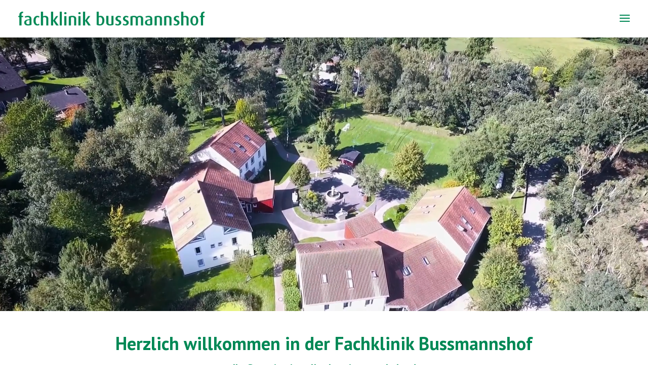

--- FILE ---
content_type: text/html; charset=UTF-8
request_url: https://fachklinik-bussmannshof.de/
body_size: 13009
content:
<!DOCTYPE html>
<html lang="de">
<head>
	<meta charset="UTF-8" />
<meta http-equiv="X-UA-Compatible" content="IE=edge">
	<link rel="pingback" href="https://fachklinik-bussmannshof.de/xmlrpc.php" />

	<script type="text/javascript">
		document.documentElement.className = 'js';
	</script>
	
	<script>var et_site_url='https://fachklinik-bussmannshof.de';var et_post_id='13';function et_core_page_resource_fallback(a,b){"undefined"===typeof b&&(b=a.sheet.cssRules&&0===a.sheet.cssRules.length);b&&(a.onerror=null,a.onload=null,a.href?a.href=et_site_url+"/?et_core_page_resource="+a.id+et_post_id:a.src&&(a.src=et_site_url+"/?et_core_page_resource="+a.id+et_post_id))}
</script><meta name='robots' content='index, follow, max-image-preview:large, max-snippet:-1, max-video-preview:-1' />

	<!-- This site is optimized with the Yoast SEO plugin v24.8.1 - https://yoast.com/wordpress/plugins/seo/ -->
	<title>fachklinik bussmannshof - fachklinik bussmannshof</title>
	<link rel="canonical" href="https://fachklinik-bussmannshof.de/" />
	<meta property="og:locale" content="de_DE" />
	<meta property="og:type" content="website" />
	<meta property="og:title" content="fachklinik bussmannshof - fachklinik bussmannshof" />
	<meta property="og:url" content="https://fachklinik-bussmannshof.de/" />
	<meta property="og:site_name" content="fachklinik bussmannshof" />
	<meta property="article:modified_time" content="2026-01-22T14:13:03+00:00" />
	<meta name="twitter:card" content="summary_large_image" />
	<script type="application/ld+json" class="yoast-schema-graph">{"@context":"https://schema.org","@graph":[{"@type":"WebPage","@id":"https://fachklinik-bussmannshof.de/","url":"https://fachklinik-bussmannshof.de/","name":"fachklinik bussmannshof - fachklinik bussmannshof","isPartOf":{"@id":"https://fachklinik-bussmannshof.de/#website"},"datePublished":"2023-09-12T11:33:47+00:00","dateModified":"2026-01-22T14:13:03+00:00","breadcrumb":{"@id":"https://fachklinik-bussmannshof.de/#breadcrumb"},"inLanguage":"de","potentialAction":[{"@type":"ReadAction","target":["https://fachklinik-bussmannshof.de/"]}]},{"@type":"BreadcrumbList","@id":"https://fachklinik-bussmannshof.de/#breadcrumb","itemListElement":[{"@type":"ListItem","position":1,"name":"Startseite"}]},{"@type":"WebSite","@id":"https://fachklinik-bussmannshof.de/#website","url":"https://fachklinik-bussmannshof.de/","name":"fachklinik bussmannshof","description":"stationäre medizinische rehabilitation","potentialAction":[{"@type":"SearchAction","target":{"@type":"EntryPoint","urlTemplate":"https://fachklinik-bussmannshof.de/?s={search_term_string}"},"query-input":{"@type":"PropertyValueSpecification","valueRequired":true,"valueName":"search_term_string"}}],"inLanguage":"de"}]}</script>
	<!-- / Yoast SEO plugin. -->


<link rel='dns-prefetch' href='//fonts.googleapis.com' />
<link rel="alternate" type="application/rss+xml" title="fachklinik bussmannshof &raquo; Feed" href="https://fachklinik-bussmannshof.de/feed/" />
<link rel="alternate" type="application/rss+xml" title="fachklinik bussmannshof &raquo; Kommentar-Feed" href="https://fachklinik-bussmannshof.de/comments/feed/" />
<link rel="alternate" title="oEmbed (JSON)" type="application/json+oembed" href="https://fachklinik-bussmannshof.de/wp-json/oembed/1.0/embed?url=https%3A%2F%2Ffachklinik-bussmannshof.de%2F" />
<link rel="alternate" title="oEmbed (XML)" type="text/xml+oembed" href="https://fachklinik-bussmannshof.de/wp-json/oembed/1.0/embed?url=https%3A%2F%2Ffachklinik-bussmannshof.de%2F&#038;format=xml" />
<meta content="Divi v.4.7.7" name="generator"/><style id='wp-img-auto-sizes-contain-inline-css' type='text/css'>
img:is([sizes=auto i],[sizes^="auto," i]){contain-intrinsic-size:3000px 1500px}
/*# sourceURL=wp-img-auto-sizes-contain-inline-css */
</style>
<link rel='stylesheet' id='ags-divi-icons-css' href='https://fachklinik-bussmannshof.de/wp-content/plugins/wp-and-divi-icons-pro/css/icons.min.css?ver=2.0.9' type='text/css' media='all' />
<link rel='stylesheet' id='ags-divi-icons-eth-icons-css' href='https://fachklinik-bussmannshof.de/wp-content/plugins/wp-and-divi-icons-pro/icon-packs/elegant-themes/single-color/agsdi-icons.min.css?ver=2.0.9' type='text/css' media='all' />
<link rel='stylesheet' id='ags-divi-icons-fontawesome-css' href='https://fachklinik-bussmannshof.de/wp-content/plugins/wp-and-divi-icons-pro/icon-packs/fontawesome/agsdi-icons.min.css?ver=5.2.0' type='text/css' media='all' />
<style id='wp-emoji-styles-inline-css' type='text/css'>

	img.wp-smiley, img.emoji {
		display: inline !important;
		border: none !important;
		box-shadow: none !important;
		height: 1em !important;
		width: 1em !important;
		margin: 0 0.07em !important;
		vertical-align: -0.1em !important;
		background: none !important;
		padding: 0 !important;
	}
/*# sourceURL=wp-emoji-styles-inline-css */
</style>
<style id='wp-block-library-inline-css' type='text/css'>
:root{--wp-block-synced-color:#7a00df;--wp-block-synced-color--rgb:122,0,223;--wp-bound-block-color:var(--wp-block-synced-color);--wp-editor-canvas-background:#ddd;--wp-admin-theme-color:#007cba;--wp-admin-theme-color--rgb:0,124,186;--wp-admin-theme-color-darker-10:#006ba1;--wp-admin-theme-color-darker-10--rgb:0,107,160.5;--wp-admin-theme-color-darker-20:#005a87;--wp-admin-theme-color-darker-20--rgb:0,90,135;--wp-admin-border-width-focus:2px}@media (min-resolution:192dpi){:root{--wp-admin-border-width-focus:1.5px}}.wp-element-button{cursor:pointer}:root .has-very-light-gray-background-color{background-color:#eee}:root .has-very-dark-gray-background-color{background-color:#313131}:root .has-very-light-gray-color{color:#eee}:root .has-very-dark-gray-color{color:#313131}:root .has-vivid-green-cyan-to-vivid-cyan-blue-gradient-background{background:linear-gradient(135deg,#00d084,#0693e3)}:root .has-purple-crush-gradient-background{background:linear-gradient(135deg,#34e2e4,#4721fb 50%,#ab1dfe)}:root .has-hazy-dawn-gradient-background{background:linear-gradient(135deg,#faaca8,#dad0ec)}:root .has-subdued-olive-gradient-background{background:linear-gradient(135deg,#fafae1,#67a671)}:root .has-atomic-cream-gradient-background{background:linear-gradient(135deg,#fdd79a,#004a59)}:root .has-nightshade-gradient-background{background:linear-gradient(135deg,#330968,#31cdcf)}:root .has-midnight-gradient-background{background:linear-gradient(135deg,#020381,#2874fc)}:root{--wp--preset--font-size--normal:16px;--wp--preset--font-size--huge:42px}.has-regular-font-size{font-size:1em}.has-larger-font-size{font-size:2.625em}.has-normal-font-size{font-size:var(--wp--preset--font-size--normal)}.has-huge-font-size{font-size:var(--wp--preset--font-size--huge)}.has-text-align-center{text-align:center}.has-text-align-left{text-align:left}.has-text-align-right{text-align:right}.has-fit-text{white-space:nowrap!important}#end-resizable-editor-section{display:none}.aligncenter{clear:both}.items-justified-left{justify-content:flex-start}.items-justified-center{justify-content:center}.items-justified-right{justify-content:flex-end}.items-justified-space-between{justify-content:space-between}.screen-reader-text{border:0;clip-path:inset(50%);height:1px;margin:-1px;overflow:hidden;padding:0;position:absolute;width:1px;word-wrap:normal!important}.screen-reader-text:focus{background-color:#ddd;clip-path:none;color:#444;display:block;font-size:1em;height:auto;left:5px;line-height:normal;padding:15px 23px 14px;text-decoration:none;top:5px;width:auto;z-index:100000}html :where(.has-border-color){border-style:solid}html :where([style*=border-top-color]){border-top-style:solid}html :where([style*=border-right-color]){border-right-style:solid}html :where([style*=border-bottom-color]){border-bottom-style:solid}html :where([style*=border-left-color]){border-left-style:solid}html :where([style*=border-width]){border-style:solid}html :where([style*=border-top-width]){border-top-style:solid}html :where([style*=border-right-width]){border-right-style:solid}html :where([style*=border-bottom-width]){border-bottom-style:solid}html :where([style*=border-left-width]){border-left-style:solid}html :where(img[class*=wp-image-]){height:auto;max-width:100%}:where(figure){margin:0 0 1em}html :where(.is-position-sticky){--wp-admin--admin-bar--position-offset:var(--wp-admin--admin-bar--height,0px)}@media screen and (max-width:600px){html :where(.is-position-sticky){--wp-admin--admin-bar--position-offset:0px}}

/*# sourceURL=wp-block-library-inline-css */
</style><style id='global-styles-inline-css' type='text/css'>
:root{--wp--preset--aspect-ratio--square: 1;--wp--preset--aspect-ratio--4-3: 4/3;--wp--preset--aspect-ratio--3-4: 3/4;--wp--preset--aspect-ratio--3-2: 3/2;--wp--preset--aspect-ratio--2-3: 2/3;--wp--preset--aspect-ratio--16-9: 16/9;--wp--preset--aspect-ratio--9-16: 9/16;--wp--preset--color--black: #000000;--wp--preset--color--cyan-bluish-gray: #abb8c3;--wp--preset--color--white: #ffffff;--wp--preset--color--pale-pink: #f78da7;--wp--preset--color--vivid-red: #cf2e2e;--wp--preset--color--luminous-vivid-orange: #ff6900;--wp--preset--color--luminous-vivid-amber: #fcb900;--wp--preset--color--light-green-cyan: #7bdcb5;--wp--preset--color--vivid-green-cyan: #00d084;--wp--preset--color--pale-cyan-blue: #8ed1fc;--wp--preset--color--vivid-cyan-blue: #0693e3;--wp--preset--color--vivid-purple: #9b51e0;--wp--preset--gradient--vivid-cyan-blue-to-vivid-purple: linear-gradient(135deg,rgb(6,147,227) 0%,rgb(155,81,224) 100%);--wp--preset--gradient--light-green-cyan-to-vivid-green-cyan: linear-gradient(135deg,rgb(122,220,180) 0%,rgb(0,208,130) 100%);--wp--preset--gradient--luminous-vivid-amber-to-luminous-vivid-orange: linear-gradient(135deg,rgb(252,185,0) 0%,rgb(255,105,0) 100%);--wp--preset--gradient--luminous-vivid-orange-to-vivid-red: linear-gradient(135deg,rgb(255,105,0) 0%,rgb(207,46,46) 100%);--wp--preset--gradient--very-light-gray-to-cyan-bluish-gray: linear-gradient(135deg,rgb(238,238,238) 0%,rgb(169,184,195) 100%);--wp--preset--gradient--cool-to-warm-spectrum: linear-gradient(135deg,rgb(74,234,220) 0%,rgb(151,120,209) 20%,rgb(207,42,186) 40%,rgb(238,44,130) 60%,rgb(251,105,98) 80%,rgb(254,248,76) 100%);--wp--preset--gradient--blush-light-purple: linear-gradient(135deg,rgb(255,206,236) 0%,rgb(152,150,240) 100%);--wp--preset--gradient--blush-bordeaux: linear-gradient(135deg,rgb(254,205,165) 0%,rgb(254,45,45) 50%,rgb(107,0,62) 100%);--wp--preset--gradient--luminous-dusk: linear-gradient(135deg,rgb(255,203,112) 0%,rgb(199,81,192) 50%,rgb(65,88,208) 100%);--wp--preset--gradient--pale-ocean: linear-gradient(135deg,rgb(255,245,203) 0%,rgb(182,227,212) 50%,rgb(51,167,181) 100%);--wp--preset--gradient--electric-grass: linear-gradient(135deg,rgb(202,248,128) 0%,rgb(113,206,126) 100%);--wp--preset--gradient--midnight: linear-gradient(135deg,rgb(2,3,129) 0%,rgb(40,116,252) 100%);--wp--preset--font-size--small: 13px;--wp--preset--font-size--medium: 20px;--wp--preset--font-size--large: 36px;--wp--preset--font-size--x-large: 42px;--wp--preset--spacing--20: 0.44rem;--wp--preset--spacing--30: 0.67rem;--wp--preset--spacing--40: 1rem;--wp--preset--spacing--50: 1.5rem;--wp--preset--spacing--60: 2.25rem;--wp--preset--spacing--70: 3.38rem;--wp--preset--spacing--80: 5.06rem;--wp--preset--shadow--natural: 6px 6px 9px rgba(0, 0, 0, 0.2);--wp--preset--shadow--deep: 12px 12px 50px rgba(0, 0, 0, 0.4);--wp--preset--shadow--sharp: 6px 6px 0px rgba(0, 0, 0, 0.2);--wp--preset--shadow--outlined: 6px 6px 0px -3px rgb(255, 255, 255), 6px 6px rgb(0, 0, 0);--wp--preset--shadow--crisp: 6px 6px 0px rgb(0, 0, 0);}:where(.is-layout-flex){gap: 0.5em;}:where(.is-layout-grid){gap: 0.5em;}body .is-layout-flex{display: flex;}.is-layout-flex{flex-wrap: wrap;align-items: center;}.is-layout-flex > :is(*, div){margin: 0;}body .is-layout-grid{display: grid;}.is-layout-grid > :is(*, div){margin: 0;}:where(.wp-block-columns.is-layout-flex){gap: 2em;}:where(.wp-block-columns.is-layout-grid){gap: 2em;}:where(.wp-block-post-template.is-layout-flex){gap: 1.25em;}:where(.wp-block-post-template.is-layout-grid){gap: 1.25em;}.has-black-color{color: var(--wp--preset--color--black) !important;}.has-cyan-bluish-gray-color{color: var(--wp--preset--color--cyan-bluish-gray) !important;}.has-white-color{color: var(--wp--preset--color--white) !important;}.has-pale-pink-color{color: var(--wp--preset--color--pale-pink) !important;}.has-vivid-red-color{color: var(--wp--preset--color--vivid-red) !important;}.has-luminous-vivid-orange-color{color: var(--wp--preset--color--luminous-vivid-orange) !important;}.has-luminous-vivid-amber-color{color: var(--wp--preset--color--luminous-vivid-amber) !important;}.has-light-green-cyan-color{color: var(--wp--preset--color--light-green-cyan) !important;}.has-vivid-green-cyan-color{color: var(--wp--preset--color--vivid-green-cyan) !important;}.has-pale-cyan-blue-color{color: var(--wp--preset--color--pale-cyan-blue) !important;}.has-vivid-cyan-blue-color{color: var(--wp--preset--color--vivid-cyan-blue) !important;}.has-vivid-purple-color{color: var(--wp--preset--color--vivid-purple) !important;}.has-black-background-color{background-color: var(--wp--preset--color--black) !important;}.has-cyan-bluish-gray-background-color{background-color: var(--wp--preset--color--cyan-bluish-gray) !important;}.has-white-background-color{background-color: var(--wp--preset--color--white) !important;}.has-pale-pink-background-color{background-color: var(--wp--preset--color--pale-pink) !important;}.has-vivid-red-background-color{background-color: var(--wp--preset--color--vivid-red) !important;}.has-luminous-vivid-orange-background-color{background-color: var(--wp--preset--color--luminous-vivid-orange) !important;}.has-luminous-vivid-amber-background-color{background-color: var(--wp--preset--color--luminous-vivid-amber) !important;}.has-light-green-cyan-background-color{background-color: var(--wp--preset--color--light-green-cyan) !important;}.has-vivid-green-cyan-background-color{background-color: var(--wp--preset--color--vivid-green-cyan) !important;}.has-pale-cyan-blue-background-color{background-color: var(--wp--preset--color--pale-cyan-blue) !important;}.has-vivid-cyan-blue-background-color{background-color: var(--wp--preset--color--vivid-cyan-blue) !important;}.has-vivid-purple-background-color{background-color: var(--wp--preset--color--vivid-purple) !important;}.has-black-border-color{border-color: var(--wp--preset--color--black) !important;}.has-cyan-bluish-gray-border-color{border-color: var(--wp--preset--color--cyan-bluish-gray) !important;}.has-white-border-color{border-color: var(--wp--preset--color--white) !important;}.has-pale-pink-border-color{border-color: var(--wp--preset--color--pale-pink) !important;}.has-vivid-red-border-color{border-color: var(--wp--preset--color--vivid-red) !important;}.has-luminous-vivid-orange-border-color{border-color: var(--wp--preset--color--luminous-vivid-orange) !important;}.has-luminous-vivid-amber-border-color{border-color: var(--wp--preset--color--luminous-vivid-amber) !important;}.has-light-green-cyan-border-color{border-color: var(--wp--preset--color--light-green-cyan) !important;}.has-vivid-green-cyan-border-color{border-color: var(--wp--preset--color--vivid-green-cyan) !important;}.has-pale-cyan-blue-border-color{border-color: var(--wp--preset--color--pale-cyan-blue) !important;}.has-vivid-cyan-blue-border-color{border-color: var(--wp--preset--color--vivid-cyan-blue) !important;}.has-vivid-purple-border-color{border-color: var(--wp--preset--color--vivid-purple) !important;}.has-vivid-cyan-blue-to-vivid-purple-gradient-background{background: var(--wp--preset--gradient--vivid-cyan-blue-to-vivid-purple) !important;}.has-light-green-cyan-to-vivid-green-cyan-gradient-background{background: var(--wp--preset--gradient--light-green-cyan-to-vivid-green-cyan) !important;}.has-luminous-vivid-amber-to-luminous-vivid-orange-gradient-background{background: var(--wp--preset--gradient--luminous-vivid-amber-to-luminous-vivid-orange) !important;}.has-luminous-vivid-orange-to-vivid-red-gradient-background{background: var(--wp--preset--gradient--luminous-vivid-orange-to-vivid-red) !important;}.has-very-light-gray-to-cyan-bluish-gray-gradient-background{background: var(--wp--preset--gradient--very-light-gray-to-cyan-bluish-gray) !important;}.has-cool-to-warm-spectrum-gradient-background{background: var(--wp--preset--gradient--cool-to-warm-spectrum) !important;}.has-blush-light-purple-gradient-background{background: var(--wp--preset--gradient--blush-light-purple) !important;}.has-blush-bordeaux-gradient-background{background: var(--wp--preset--gradient--blush-bordeaux) !important;}.has-luminous-dusk-gradient-background{background: var(--wp--preset--gradient--luminous-dusk) !important;}.has-pale-ocean-gradient-background{background: var(--wp--preset--gradient--pale-ocean) !important;}.has-electric-grass-gradient-background{background: var(--wp--preset--gradient--electric-grass) !important;}.has-midnight-gradient-background{background: var(--wp--preset--gradient--midnight) !important;}.has-small-font-size{font-size: var(--wp--preset--font-size--small) !important;}.has-medium-font-size{font-size: var(--wp--preset--font-size--medium) !important;}.has-large-font-size{font-size: var(--wp--preset--font-size--large) !important;}.has-x-large-font-size{font-size: var(--wp--preset--font-size--x-large) !important;}
/*# sourceURL=global-styles-inline-css */
</style>

<style id='classic-theme-styles-inline-css' type='text/css'>
/*! This file is auto-generated */
.wp-block-button__link{color:#fff;background-color:#32373c;border-radius:9999px;box-shadow:none;text-decoration:none;padding:calc(.667em + 2px) calc(1.333em + 2px);font-size:1.125em}.wp-block-file__button{background:#32373c;color:#fff;text-decoration:none}
/*# sourceURL=/wp-includes/css/classic-themes.min.css */
</style>
<link rel='stylesheet' id='awsm-team-css' href='https://fachklinik-bussmannshof.de/wp-content/plugins/awsm-team/css/team.min.css?ver=1.3.3' type='text/css' media='all' />
<link rel='stylesheet' id='divi-style-css' href='https://fachklinik-bussmannshof.de/wp-content/themes/Divi/style.css?ver=4.7.7' type='text/css' media='all' />
<link rel='stylesheet' id='et-builder-googlefonts-cached-css' href='https://fonts.googleapis.com/css?family=PT+Sans:regular,italic,700,700italic&#038;subset=latin,latin-ext&#038;display=swap' type='text/css' media='all' />
<link rel='stylesheet' id='dashicons-css' href='https://fachklinik-bussmannshof.de/wp-includes/css/dashicons.min.css?ver=6.9' type='text/css' media='all' />
<script type="text/javascript" src="https://fachklinik-bussmannshof.de/wp-includes/js/jquery/jquery.min.js?ver=3.7.1" id="jquery-core-js"></script>
<script type="text/javascript" src="https://fachklinik-bussmannshof.de/wp-includes/js/jquery/jquery-migrate.min.js?ver=3.4.1" id="jquery-migrate-js"></script>
<script type="text/javascript" id="ags-divi-icons-js-extra">
/* <![CDATA[ */
var ags_divi_icons_config = {"pluginDirUrl":"https://fachklinik-bussmannshof.de/wp-content/plugins/wp-and-divi-icons-pro"};
//# sourceURL=ags-divi-icons-js-extra
/* ]]> */
</script>
<script type="text/javascript" src="https://fachklinik-bussmannshof.de/wp-content/plugins/wp-and-divi-icons-pro/js/icons.min.js?ver=2.0.9" id="ags-divi-icons-js"></script>
<script type="text/javascript" src="https://fachklinik-bussmannshof.de/wp-content/plugins/wp-and-divi-icons-pro/icon-packs/elegant-themes/single-color/agsdi-icons.min.js?ver=2.0.9" id="ags-divi-icons-eth-js"></script>
<script type="text/javascript" src="https://fachklinik-bussmannshof.de/wp-content/plugins/wp-and-divi-icons-pro/icon-packs/fontawesome/agsdi-icons.min.js?ver=5.2.0" id="ags-divi-icons-fontawesome-js"></script>
<link rel="https://api.w.org/" href="https://fachklinik-bussmannshof.de/wp-json/" /><link rel="alternate" title="JSON" type="application/json" href="https://fachklinik-bussmannshof.de/wp-json/wp/v2/pages/13" /><link rel="EditURI" type="application/rsd+xml" title="RSD" href="https://fachklinik-bussmannshof.de/xmlrpc.php?rsd" />
<meta name="generator" content="WordPress 6.9" />
<link rel='shortlink' href='https://fachklinik-bussmannshof.de/' />
<meta name="viewport" content="width=device-width, initial-scale=1.0, maximum-scale=1.0, user-scalable=0" /><link rel="preload" href="https://fachklinik-bussmannshof.de/wp-content/themes/Divi/core/admin/fonts/modules.ttf" as="font" crossorigin="anonymous"><script>
jQuery(function($){
    $('.et_pb_accordion .et_pb_toggle_open').addClass('et_pb_toggle_close').removeClass('et_pb_toggle_open');
    $('.et_pb_accordion .et_pb_toggle').click(function() {
      $this = $(this);
      setTimeout(function(){
         $this.closest('.et_pb_accordion').removeClass('et_pb_accordion_toggling');
      },700);
    });
});
</script>
<script>
jQuery(function($){
  $('.et_pb_toggle_title').click(function(){
    var $toggle = $(this).closest('.et_pb_toggle');
    if (!$toggle.hasClass('et_pb_accordion_toggling')) {
      var $accordion = $toggle.closest('.et_pb_accordion');
      if ($toggle.hasClass('et_pb_toggle_open')) {
        $accordion.addClass('et_pb_accordion_toggling');
        $toggle.find('.et_pb_toggle_content').slideToggle(700, function() { 
          $toggle.removeClass('et_pb_toggle_open').addClass('et_pb_toggle_close'); 
       });
      }
      setTimeout(function(){ 
        $accordion.removeClass('et_pb_accordion_toggling'); 
      }, 750);
    }
  });
});
</script><link rel="icon" href="https://fachklinik-bussmannshof.de/wp-content/uploads/2023/09/fachklinik-bussmannshof-icon1.png" sizes="32x32" />
<link rel="icon" href="https://fachklinik-bussmannshof.de/wp-content/uploads/2023/09/fachklinik-bussmannshof-icon1.png" sizes="192x192" />
<link rel="apple-touch-icon" href="https://fachklinik-bussmannshof.de/wp-content/uploads/2023/09/fachklinik-bussmannshof-icon1.png" />
<meta name="msapplication-TileImage" content="https://fachklinik-bussmannshof.de/wp-content/uploads/2023/09/fachklinik-bussmannshof-icon1.png" />
<link rel="stylesheet" id="et-core-unified-tb-37-13-cached-inline-styles" href="https://fachklinik-bussmannshof.de/wp-content/et-cache/13/et-core-unified-tb-37-13-17690911844052.min.css" onerror="et_core_page_resource_fallback(this, true)" onload="et_core_page_resource_fallback(this)" /><link rel="stylesheet" id="et-core-unified-13-cached-inline-styles" href="https://fachklinik-bussmannshof.de/wp-content/et-cache/13/et-core-unified-13-17690911844052.min.css" onerror="et_core_page_resource_fallback(this, true)" onload="et_core_page_resource_fallback(this)" /><link rel='stylesheet' id='mediaelement-css' href='https://fachklinik-bussmannshof.de/wp-includes/js/mediaelement/mediaelementplayer-legacy.min.css?ver=4.2.17' type='text/css' media='all' />
<link rel='stylesheet' id='wp-mediaelement-css' href='https://fachklinik-bussmannshof.de/wp-includes/js/mediaelement/wp-mediaelement.min.css?ver=6.9' type='text/css' media='all' />
</head>
<body class="home wp-singular page-template-default page page-id-13 wp-theme-Divi et-tb-has-template et-tb-has-footer et_pb_button_helper_class et_fullwidth_nav et_fixed_nav et_show_nav et_primary_nav_dropdown_animation_fade et_secondary_nav_dropdown_animation_fade et_header_style_fullscreen et_header_style_left et_cover_background et_pb_gutter osx et_pb_gutters3 et_pb_pagebuilder_layout et_no_sidebar et_divi_theme et-db et_minified_js et_minified_css">
	<div id="page-container">
<div id="et-boc" class="et-boc">
			
		
		<div class="et_slide_in_menu_container">
					<span class="mobile_menu_bar et_toggle_fullscreen_menu"></span>
		
						<div class="et_slide_menu_top">

									<div class="et_pb_top_menu_inner">
						<ul class="et-social-icons">

	<li class="et-social-icon et-social-facebook">
		<a href="https://www.facebook.com/fachklinik.bussmannshof" class="icon">
			<span>Facebook</span>
		</a>
	</li>
	<li class="et-social-icon et-social-instagram">
		<a href="https://www.instagram.com/fachklinik_bussmannshof/" class="icon">
			<span>Instagram</span>
		</a>
	</li>

</ul>								<form role="search" method="get" class="et-search-form" action="https://fachklinik-bussmannshof.de/">
				<input type="search" class="et-search-field" placeholder="Suchen &hellip;" value="" name="s" title="Suchen nach:" />				<button type="submit" id="searchsubmit_header"></button>
			</form>
		
		
			<div id="et-info">
							<span id="et-info-phone">02327 9754-0</span>
			
						</div> <!-- #et-info -->

											</div> <!-- .et_pb_top_menu_inner -->
			
			</div> <!-- .et_slide_menu_top -->
		
		<div class="et_pb_fullscreen_nav_container">
			
			<ul id="mobile_menu_slide" class="et_mobile_menu">

			<li class="menu-item menu-item-type-post_type menu-item-object-page menu-item-home current-menu-item page_item page-item-13 current_page_item menu-item-140"><a href="https://fachklinik-bussmannshof.de/" aria-current="page">Start</a></li>
<li class="menu-item menu-item-type-post_type menu-item-object-page menu-item-141"><a href="https://fachklinik-bussmannshof.de/klinik/">Unsere Klinik</a></li>
<li class="menu-item menu-item-type-post_type menu-item-object-page menu-item-142"><a href="https://fachklinik-bussmannshof.de/therapieangebote/">Unsere Therapieangebote</a></li>
<li class="menu-item menu-item-type-post_type menu-item-object-page menu-item-143"><a href="https://fachklinik-bussmannshof.de/besonderheiten/">Unsere Besonderheiten</a></li>
<li class="menu-item menu-item-type-post_type menu-item-object-page menu-item-316"><a href="https://fachklinik-bussmannshof.de/qualitaetsversprechen/">Unser Qualitätsversprechen</a></li>
<li class="menu-item menu-item-type-post_type menu-item-object-page menu-item-514"><a href="https://fachklinik-bussmannshof.de/ambulantes-betreutes-wohnen/">Ambulantes betreutes Wohnen</a></li>
<li class="menu-item menu-item-type-post_type menu-item-object-page menu-item-696"><a href="https://fachklinik-bussmannshof.de/team/">Unser Team</a></li>
<li class="menu-item menu-item-type-post_type menu-item-object-page menu-item-224"><a href="https://fachklinik-bussmannshof.de/faq/">FAQ</a></li>
<li class="menu-item menu-item-type-post_type menu-item-object-page menu-item-145"><a href="https://fachklinik-bussmannshof.de/impressionen/">Impressionen</a></li>
<li class="menu-item menu-item-type-post_type menu-item-object-page menu-item-147"><a href="https://fachklinik-bussmannshof.de/downloads/">Downloads</a></li>
<li class="menu-item menu-item-type-post_type menu-item-object-page menu-item-148"><a href="https://fachklinik-bussmannshof.de/kontakt/">Kontakt</a></li>
<li class="menu-item menu-item-type-post_type menu-item-object-page menu-item-543"><a href="https://fachklinik-bussmannshof.de/jobs/">Jobs</a></li>

			</ul>
		</div>
	</div>

	<header id="main-header" data-height-onload="60">
		<div class="container clearfix et_menu_container">
					<div class="logo_container">
				<span class="logo_helper"></span>
				<a href="https://fachklinik-bussmannshof.de/">
					<img src="https://fachklinik-bussmannshof.de/wp-content/uploads/2023/09/fachklinik-bussmannshof-schriftzug1.png" alt="fachklinik bussmannshof" id="logo" data-height-percentage="50" />
				</a>
			</div>
					<div id="et-top-navigation" data-height="60" data-fixed-height="40">
				
				
									<span class="mobile_menu_bar et_pb_header_toggle et_toggle_fullscreen_menu"></span>
				
				
							</div> <!-- #et-top-navigation -->
		</div> <!-- .container -->
		<div class="et_search_outer">
			<div class="container et_search_form_container">
				<form role="search" method="get" class="et-search-form" action="https://fachklinik-bussmannshof.de/">
				<input type="search" class="et-search-field" placeholder="Suchen &hellip;" value="" name="s" title="Suchen nach:" />				</form>
				<span class="et_close_search_field"></span>
			</div>
		</div>
	</header> <!-- #main-header -->
<div id="et-main-area">
	
<div id="main-content">


			
				<article id="post-13" class="post-13 page type-page status-publish hentry">

				
					<div class="entry-content">
					<div class="et-l et-l--post">
			<div class="et_builder_inner_content et_pb_gutters3">
		<div class="et_pb_section et_pb_section_0 et_pb_section_video et_pb_preload et_pb_with_background et_section_regular" >
				
				
				<span class="et_pb_section_video_bg   et_pb_allow_player_pause">
					
			<video loop="loop" autoplay playsinline muted >
				<source type="video/mp4" src="https://fachklinik-bussmannshof.de/wp-content/uploads/2023/10/bussmannshof-2023.mp4" />
				
			</video>
				</span>
				
					
				
				
			</div> <!-- .et_pb_section --><div class="et_pb_section et_pb_section_1 et_section_regular" >
				
				
				
				
					<div class="et_pb_row et_pb_row_0">
				<div class="et_pb_column et_pb_column_4_4 et_pb_column_0  et_pb_css_mix_blend_mode_passthrough et-last-child">
				
				
				<div class="et_pb_module et_pb_text et_pb_text_0  et_pb_text_align_left et_pb_bg_layout_light">
				
				
				<div class="et_pb_text_inner"><h1 style="text-align: center;">Herzlich willkommen in der Fachklinik Bussmannshof</h1>
<h4 style="text-align: center;"></h4>
<h4 style="text-align: center;">Ihr Start in ein selbstbestimmtes Leben!</h4></div>
			</div> <!-- .et_pb_text -->
			</div> <!-- .et_pb_column -->
				
				
			</div> <!-- .et_pb_row --><div class="et_pb_row et_pb_row_1 et_pb_equal_columns et_pb_gutters2">
				<div class="et_pb_with_border et_pb_column_1_3 et_pb_column et_pb_column_1 et_animated  et_pb_css_mix_blend_mode_passthrough">
				
				
				<div class="et_pb_module et_pb_code et_pb_code_0">
				
				
				
			</div> <!-- .et_pb_code --><div id="icon" class="et_pb_with_border et_pb_module et_pb_text et_pb_text_1 icon  et_pb_text_align_left et_pb_bg_layout_light">
				
				
				<div class="et_pb_text_inner"><p style="text-align: right;"><span class="agsdi-icon iconklinik" data-icon="agsdix-fas fa-building" style="color: #e09900!important; font-size: 60px;">building icon</span></p></div>
			</div> <!-- .et_pb_text --><div class="et_pb_module et_pb_text et_pb_text_2  et_pb_text_align_left et_pb_bg_layout_light">
				
				
				<div class="et_pb_text_inner"><h1>Unsere Klinik</h1></div>
			</div> <!-- .et_pb_text --><div class="et_pb_module et_pb_text et_pb_text_3  et_pb_text_align_left et_pb_bg_layout_light">
				
				
				<div class="et_pb_text_inner"><p>Die Fachklinik Bussmannshof in Bochum bietet spezialisierte stationäre Sucht-Rehabilitation für Menschen mit einer Abhängigkeit von illegalen Drogen und begleitenden psychischen Erkrankungen. Idyllische Lage, familiäres Ambiente, 40 Behandlungsplätze und Annehmlichkeiten.</p></div>
			</div> <!-- .et_pb_text --><div class="et_pb_button_module_wrapper et_pb_button_0_wrapper et_pb_button_alignment_right et_pb_module ">
				<a class="et_pb_button et_pb_button_0 et_pb_bg_layout_light" href="https://fachklinik-bussmannshof.de/klinik/">Mehr Infos</a>
			</div>
			</div> <!-- .et_pb_column --><div class="et_pb_with_border et_pb_column_1_3 et_pb_column et_pb_column_2 et_animated  et_pb_css_mix_blend_mode_passthrough">
				
				
				<div class="et_pb_module et_pb_code et_pb_code_1">
				
				
				
			</div> <!-- .et_pb_code --><div id="icon" class="et_pb_module et_pb_text et_pb_text_4 icon  et_pb_text_align_left et_pb_bg_layout_light">
				
				
				<div class="et_pb_text_inner"><p style="text-align: right;"><span class="agsdi-icon iconangebot" data-icon="agsdix-fas fa-hand-holding-heart" style="color: #68ce63!important; font-size: 60px;">hand holding heart icon</span></p></div>
			</div> <!-- .et_pb_text --><div class="et_pb_module et_pb_text et_pb_text_5  et_pb_text_align_left et_pb_bg_layout_light">
				
				
				<div class="et_pb_text_inner"><h1>Therapieangebote</h1></div>
			</div> <!-- .et_pb_text --><div class="et_pb_module et_pb_text et_pb_text_6  et_pb_text_align_left et_pb_bg_layout_light">
				
				
				<div class="et_pb_text_inner"><p>Unser multiprofessionelles Team arbeitet fachübergreifend zusammen, damit Sie Ihre persönlichen Therapieziele erreichen. Unsere ganzheitliche Behandlung umfasst Suchttherapie, Rückfallprävention, medizinische Betreuung, berufliche Orientierung, Sport, Ernährungs- und Sozialberatung sowie viele Freizeitangebote.</p>
<p>&nbsp;</p></div>
			</div> <!-- .et_pb_text --><div class="et_pb_button_module_wrapper et_pb_button_1_wrapper et_pb_button_alignment_right et_pb_module ">
				<a class="et_pb_button et_pb_button_1 et_pb_bg_layout_light" href="https://fachklinik-bussmannshof.de/therapieangebote/">Mehr Infos</a>
			</div>
			</div> <!-- .et_pb_column --><div class="et_pb_with_border et_pb_column_1_3 et_pb_column et_pb_column_3 et_animated  et_pb_css_mix_blend_mode_passthrough et-last-child">
				
				
				<div class="et_pb_module et_pb_code et_pb_code_2">
				
				
				
			</div> <!-- .et_pb_code --><div id="icon" class="et_pb_module et_pb_text et_pb_text_7 icon  et_pb_text_align_left et_pb_bg_layout_light">
				
				
				<div class="et_pb_text_inner"><p style="text-align: right;"><span class="agsdi-icon iconbesonder" data-icon="agsdix-fas fa-clipboard-list" style="color: #63b8ff!important; font-size: 60px;">clipboard list icon</span></p></div>
			</div> <!-- .et_pb_text --><div class="et_pb_module et_pb_text et_pb_text_8  et_pb_text_align_left et_pb_bg_layout_light">
				
				
				<div class="et_pb_text_inner"><h1>Besonderheiten</h1></div>
			</div> <!-- .et_pb_text --><div class="et_pb_module et_pb_text et_pb_text_9  et_pb_text_align_left et_pb_bg_layout_light">
				
				
				<div class="et_pb_text_inner"><p>Unsere Fachklinik hält einige Spezialitäten für Sie bereit: Einzelzimmer, Paartherapie, Tierbegleitete Therapie mit Ihrem Hund, Reitunterricht, Wellnessbad, Kaminzimmer, Kraftsport, Beachvolleyballfeld und sogar ein Proberaum für Musiker.</p></div>
			</div> <!-- .et_pb_text --><div class="et_pb_button_module_wrapper et_pb_button_2_wrapper et_pb_button_alignment_right et_pb_module ">
				<a class="et_pb_button et_pb_button_2 et_pb_bg_layout_light" href="https://fachklinik-bussmannshof.de/besonderheiten/">Mehr Infos</a>
			</div>
			</div> <!-- .et_pb_column -->
				
				
			</div> <!-- .et_pb_row -->
				
				
			</div> <!-- .et_pb_section --><div class="et_pb_section et_pb_section_2 et_section_regular" >
				
				
				
				
					<div id="zielgruppe" class="et_pb_with_border et_pb_row et_pb_row_2 et_animated">
				<div class="et_pb_with_border et_pb_column_4_4 et_pb_column et_pb_column_4  et_pb_css_mix_blend_mode_passthrough et-last-child">
				
				
				<div class="et_pb_module et_pb_text et_pb_text_10  et_pb_text_align_left et_pb_bg_layout_light">
				
				
				<div class="et_pb_text_inner"><h3 style="text-align: center;">Unsere Zielgruppe</h3></div>
			</div> <!-- .et_pb_text --><div class="et_pb_module et_pb_text et_pb_text_11  et_pb_text_align_left et_pb_bg_layout_light">
				
				
				<div class="et_pb_text_inner"><p style="text-align: center;">Wir behandeln erwachsene Menschen mit Substanzkonsumstörungen mit dem Schwerpunkt der Abhängigkeit von illegalen Drogen. Wir behandeln Sie auch bei vorliegender Therapieauflage gemäß § 35 BtMG. Begleitende psychische Erkrankungen wie z.B. Depressionen, Angststörungen oder (medikamentös eingestellte) Psychosen werden mitbehandelt. Körperliche Erkrankungen wie Diabetes, Hepatitis oder Lungenerkrankungen behandeln wir in Zusammenarbeit mit niedergelassenen Fachärzt*innen.</p>
<p style="text-align: center;">Für komorbid bestehende AD(H)S und Essstörungen bieten wir spezialisierte Diagnostik und Behandlung an.</p></div>
			</div> <!-- .et_pb_text -->
			</div> <!-- .et_pb_column -->
				
				
			</div> <!-- .et_pb_row -->
				
				
			</div> <!-- .et_pb_section --><div class="et_pb_section et_pb_section_3 et_section_regular" >
				
				
				
				
					<div class="et_pb_row et_pb_row_3 et_pb_equal_columns et_pb_gutters2">
				<div class="et_pb_with_border et_pb_column_4_4 et_pb_column et_pb_column_5 et_animated  et_pb_css_mix_blend_mode_passthrough et-last-child">
				
				
				<div class="et_pb_module et_pb_text et_pb_text_12  et_pb_text_align_left et_pb_bg_layout_light">
				
				
				<div class="et_pb_text_inner"><h2 style="text-align: center;">Ihr Weg zu uns</h2></div>
			</div> <!-- .et_pb_text -->
			</div> <!-- .et_pb_column -->
				
				
			</div> <!-- .et_pb_row --><div class="et_pb_row et_pb_row_4 et_pb_equal_columns et_pb_gutters2">
				<div class="et_pb_with_border et_pb_column_1_5 et_pb_column et_pb_column_6 et_animated  et_pb_css_mix_blend_mode_passthrough">
				
				
				<div class="et_pb_module et_pb_text et_pb_text_13  et_pb_text_align_left et_pb_bg_layout_light">
				
				
				<div class="et_pb_text_inner"><h1>Schritt 1</h1>
<p><strong>Antrag auf medizinische Rehabilitation </strong></p></div>
			</div> <!-- .et_pb_text --><div class="et_pb_module et_pb_text et_pb_text_14  et_pb_text_align_left et_pb_bg_layout_light">
				
				
				<div class="et_pb_text_inner"><p>Bei dem Antrag auf medizinische Reha unterstützt Sie Ihre Drogenberatungsstelle, Ihre Ärztin/Ihr Arzt oder der Sozialdienst der Entgiftungsstation oder der JVA.</p></div>
			</div> <!-- .et_pb_text --><div id="icon" class="et_pb_with_border et_pb_module et_pb_text et_pb_text_15 icon  et_pb_text_align_left et_pb_bg_layout_light">
				
				
				<div class="et_pb_text_inner"><p style="text-align: right;"><span class="agsdi-icon iconfeet" style="color: #8b7d6b!important; font-size: 60px;" data-icon="agsdix-fas fa-shoe-prints">shoe prints icon</span></p></div>
			</div> <!-- .et_pb_text -->
			</div> <!-- .et_pb_column --><div class="et_pb_with_border et_pb_column_1_5 et_pb_column et_pb_column_7 et_animated  et_pb_css_mix_blend_mode_passthrough">
				
				
				<div class="et_pb_module et_pb_text et_pb_text_16  et_pb_text_align_left et_pb_bg_layout_light">
				
				
				<div class="et_pb_text_inner"><h1>Schritt 2</h1>
<p><strong>Bewerbung</strong></p></div>
			</div> <!-- .et_pb_text --><div class="et_pb_module et_pb_text et_pb_text_17  et_pb_text_align_left et_pb_bg_layout_light">
				
				
				<div class="et_pb_text_inner"><p>Das Bewerbungsschreiben und einen kurzen Lebenslauf schicken Sie direkt zu uns. Sobald uns der Sozialbericht vorliegt, erhalten Sie einen Aufnahmetermin.</p></div>
			</div> <!-- .et_pb_text --><div id="icon" class="et_pb_with_border et_pb_module et_pb_text et_pb_text_18 icon  et_pb_text_align_left et_pb_bg_layout_light">
				
				
				<div class="et_pb_text_inner"><p style="text-align: right;"><span class="agsdi-icon iconfeet" data-icon="agsdix-fas fa-shoe-prints" style="color: #8b7d6b!important; font-size: 60px;">shoe prints icon</span></p></div>
			</div> <!-- .et_pb_text -->
			</div> <!-- .et_pb_column --><div class="et_pb_with_border et_pb_column_1_5 et_pb_column et_pb_column_8 et_animated  et_pb_css_mix_blend_mode_passthrough">
				
				
				<div class="et_pb_module et_pb_text et_pb_text_19  et_pb_text_align_left et_pb_bg_layout_light">
				
				
				<div class="et_pb_text_inner"><h1>Schritt 3</h1>
<p><strong>Entgiftungsbehandlung</strong></p></div>
			</div> <!-- .et_pb_text --><div class="et_pb_module et_pb_text et_pb_text_20  et_pb_text_align_left et_pb_bg_layout_light">
				
				
				<div class="et_pb_text_inner"><p>Sollten Sie noch nicht suchtmittelfrei sein, ist eine Entgiftungsbehandlung so zu planen, dass sie nahtlos in die stationäre Behandlung übergeht.<br /> ODER 3b -&gt;</p></div>
			</div> <!-- .et_pb_text --><div id="icon" class="et_pb_with_border et_pb_module et_pb_text et_pb_text_21 icon  et_pb_text_align_left et_pb_bg_layout_light">
				
				
				<div class="et_pb_text_inner"><p style="text-align: right;"><span class="agsdi-icon iconfeet" data-icon="agsdix-fas fa-shoe-prints" style="color: #8b7d6b!important; font-size: 60px;">shoe prints icon</span></p></div>
			</div> <!-- .et_pb_text -->
			</div> <!-- .et_pb_column --><div class="et_pb_with_border et_pb_column_1_5 et_pb_column et_pb_column_9 et_animated  et_pb_css_mix_blend_mode_passthrough">
				
				
				<div class="et_pb_module et_pb_text et_pb_text_22  et_pb_text_align_left et_pb_bg_layout_light">
				
				
				<div class="et_pb_text_inner"><h1>Schritt 3b</h1>
<p><strong>JVA</strong></p></div>
			</div> <!-- .et_pb_text --><div class="et_pb_module et_pb_text et_pb_text_23  et_pb_text_align_left et_pb_bg_layout_light">
				
				
				<div class="et_pb_text_inner"><p>Mit der juristischen Option des §35 BtMG bieten wir eine nahtlose Behandlung nach Entlassung aus der JVA an. Wichtig: Sie müssen bei Aufnahme vollständig „clean“ sein!</p></div>
			</div> <!-- .et_pb_text --><div id="icon" class="et_pb_with_border et_pb_module et_pb_text et_pb_text_24 icon  et_pb_text_align_left et_pb_bg_layout_light">
				
				
				<div class="et_pb_text_inner"><p style="text-align: right;"><span class="agsdi-icon iconfeet" data-icon="agsdix-fas fa-shoe-prints" style="color: #8b7d6b!important; font-size: 60px;">shoe prints icon</span></p></div>
			</div> <!-- .et_pb_text -->
			</div> <!-- .et_pb_column --><div class="et_pb_with_border et_pb_column_1_5 et_pb_column et_pb_column_10 et_animated  et_pb_css_mix_blend_mode_passthrough et-last-child">
				
				
				<div class="et_pb_module et_pb_text et_pb_text_25  et_pb_text_align_left et_pb_bg_layout_light">
				
				
				<div class="et_pb_text_inner"><h1>Schritt 4</h1>
<p><strong>Aufnahme und Behandlung</strong></p></div>
			</div> <!-- .et_pb_text --><div class="et_pb_module et_pb_text et_pb_text_26  et_pb_text_align_left et_pb_bg_layout_light">
				
				
				<div class="et_pb_text_inner"><p>Liegen alle Unterlagen und die Kostenzusage des Leistungsträgers vor, nehmen wir Sie am vereinbarten Termin auf. Die Dauer der Behandlung beträgt 22 Wochen.</p></div>
			</div> <!-- .et_pb_text --><div id="icon" class="et_pb_with_border et_pb_module et_pb_text et_pb_text_27 icon  et_pb_text_align_left et_pb_bg_layout_light">
				
				
				<div class="et_pb_text_inner"><p style="text-align: right;"><span class="agsdi-icon iconfeet" data-icon="agsdix-fas fa-shoe-prints" style="color: #8b7d6b!important; font-size: 60px;">shoe prints icon</span></p></div>
			</div> <!-- .et_pb_text -->
			</div> <!-- .et_pb_column -->
				
				
			</div> <!-- .et_pb_row -->
				
				
			</div> <!-- .et_pb_section -->		</div><!-- .et_builder_inner_content -->
	</div><!-- .et-l -->
						</div> <!-- .entry-content -->

				
				</article> <!-- .et_pb_post -->

			

</div> <!-- #main-content -->

	<footer class="et-l et-l--footer">
			<div class="et_builder_inner_content et_pb_gutters3"><div class="et_pb_with_border et_pb_section et_pb_section_0_tb_footer et_pb_with_background et_section_regular" >
				
				
				
				
					<div class="et_pb_row et_pb_row_0_tb_footer et_pb_gutters1">
				<div class="et_pb_column et_pb_column_1_3 et_pb_column_0_tb_footer  et_pb_css_mix_blend_mode_passthrough">
				
				
				<div class="et_pb_module et_pb_text et_pb_text_0_tb_footer  et_pb_text_align_left et_pb_bg_layout_light">
				
				
				<div class="et_pb_text_inner"><h2 style="text-align: center;">Kontakt</h2>
<p style="text-align: center;"><strong>Fachklinik Bussmannshof</strong><br /> Ernst-Erwin-Bußmann-Pfad 11<br /> 44869 Bochum<br /> (Zufahrt über die Husackerstr.)</p>
<p style="text-align: center;"><strong>Zentrale:</strong> 02327 9754-0<br /><strong>Telefax:</strong> 02327 9754-25</p></div>
			</div> <!-- .et_pb_text -->
			</div> <!-- .et_pb_column --><div class="et_pb_column et_pb_column_1_3 et_pb_column_1_tb_footer  et_pb_css_mix_blend_mode_passthrough">
				
				
				<div class="et_pb_button_module_wrapper et_pb_button_0_tb_footer_wrapper et_pb_button_alignment_center et_pb_module ">
				<a class="et_pb_button et_pb_button_0_tb_footer et_pb_bg_layout_light" href="https://fachklinik-bussmannshof.de/jobs/">Jobs</a>
			</div>
			</div> <!-- .et_pb_column --><div class="et_pb_column et_pb_column_1_3 et_pb_column_2_tb_footer  et_pb_css_mix_blend_mode_passthrough et-last-child">
				
				
				<div class="et_pb_module et_pb_text et_pb_text_1_tb_footer  et_pb_text_align_left et_pb_bg_layout_light">
				
				
				<div class="et_pb_text_inner"><h2 style="text-align: center;">Aufnahme</h2>
<p style="text-align: center;">Unser Aufnahmebüro ist besetzt<br /> von Montag bis Freitag<br /> zwischen 9.00 und 12.00 Uhr</p>
<p style="text-align: center;">Ansprechpartnerin: Kordula Schadwell<br /> (0 23 27) 97 54-24</p></div>
			</div> <!-- .et_pb_text -->
			</div> <!-- .et_pb_column -->
				
				
			</div> <!-- .et_pb_row --><div class="et_pb_row et_pb_row_1_tb_footer">
				<div class="et_pb_column et_pb_column_4_4 et_pb_column_3_tb_footer  et_pb_css_mix_blend_mode_passthrough et-last-child">
				
				
				<div class="et_pb_module et_pb_text et_pb_text_2_tb_footer  et_pb_text_align_left et_pb_bg_layout_light">
				
				
				<div class="et_pb_text_inner"><p style="text-align: center;"><a href="https://fachklinik-bussmannshof.de/">Start</a> | <a href="https://fachklinik-bussmannshof.de/downloads/">Downloads</a> | <a href="https://fachklinik-bussmannshof.de/impressum/">Impressum</a> | <a href="https://fachklinik-bussmannshof.de/datenschutz/">Datenschutz</a> | <a href="https://goo.gl/maps/YVcDLE479ngmMhCh7">Anfahrt</a></p></div>
			</div> <!-- .et_pb_text -->
			</div> <!-- .et_pb_column -->
				
				
			</div> <!-- .et_pb_row -->
				
				
			</div> <!-- .et_pb_section -->		</div><!-- .et_builder_inner_content -->
	</footer><!-- .et-l -->
	    </div> <!-- #et-main-area -->

			
		</div><!-- #et-boc -->
		</div> <!-- #page-container -->

			<script type="speculationrules">
{"prefetch":[{"source":"document","where":{"and":[{"href_matches":"/*"},{"not":{"href_matches":["/wp-*.php","/wp-admin/*","/wp-content/uploads/*","/wp-content/*","/wp-content/plugins/*","/wp-content/themes/Divi/*","/*\\?(.+)"]}},{"not":{"selector_matches":"a[rel~=\"nofollow\"]"}},{"not":{"selector_matches":".no-prefetch, .no-prefetch a"}}]},"eagerness":"conservative"}]}
</script>
	<script type="text/javascript">
				var et_animation_data = [{"class":"et_pb_column_1","style":"slideLeft","repeat":"once","duration":"1000ms","delay":"100ms","intensity":"50%","starting_opacity":"0%","speed_curve":"ease-in-out"},{"class":"et_pb_column_2","style":"slideBottom","repeat":"once","duration":"1000ms","delay":"100ms","intensity":"50%","starting_opacity":"0%","speed_curve":"ease-in-out"},{"class":"et_pb_column_3","style":"slideRight","repeat":"once","duration":"1000ms","delay":"100ms","intensity":"50%","starting_opacity":"0%","speed_curve":"ease-in-out"},{"class":"et_pb_row_2","style":"zoom","repeat":"once","duration":"1000ms","delay":"0ms","intensity":"50%","starting_opacity":"0%","speed_curve":"ease-in-out"},{"class":"et_pb_column_5","style":"slideBottom","repeat":"once","duration":"1000ms","delay":"100ms","intensity":"50%","starting_opacity":"0%","speed_curve":"ease-in-out"},{"class":"et_pb_column_6","style":"zoomBottom","repeat":"once","duration":"1000ms","delay":"100ms","intensity":"50%","starting_opacity":"0%","speed_curve":"ease-in-out"},{"class":"et_pb_column_7","style":"zoomBottom","repeat":"once","duration":"1000ms","delay":"300ms","intensity":"50%","starting_opacity":"0%","speed_curve":"ease-in-out"},{"class":"et_pb_column_8","style":"zoomBottom","repeat":"once","duration":"1000ms","delay":"700ms","intensity":"50%","starting_opacity":"0%","speed_curve":"ease-in-out"},{"class":"et_pb_column_9","style":"zoomBottom","repeat":"once","duration":"1000ms","delay":"700ms","intensity":"50%","starting_opacity":"0%","speed_curve":"ease-in-out"},{"class":"et_pb_column_10","style":"zoomBottom","repeat":"once","duration":"1000ms","delay":"1000ms","intensity":"50%","starting_opacity":"0%","speed_curve":"ease-in-out"}];
				</script>
	<script type="text/javascript" src="https://fachklinik-bussmannshof.de/wp-content/plugins/awsm-team/js/team.min.js?ver=1.3.3" id="awsm-team-js"></script>
<script type="text/javascript" src="https://fachklinik-bussmannshof.de/wp-includes/js/jquery/ui/effect.min.js?ver=1.13.3" id="jquery-effects-core-js"></script>
<script type="text/javascript" id="divi-custom-script-js-extra">
/* <![CDATA[ */
var DIVI = {"item_count":"%d Item","items_count":"%d Items"};
var et_shortcodes_strings = {"previous":"Vorherige","next":"N\u00e4chste"};
var et_pb_custom = {"ajaxurl":"https://fachklinik-bussmannshof.de/wp-admin/admin-ajax.php","images_uri":"https://fachklinik-bussmannshof.de/wp-content/themes/Divi/images","builder_images_uri":"https://fachklinik-bussmannshof.de/wp-content/themes/Divi/includes/builder/images","et_frontend_nonce":"e48e8baabb","subscription_failed":"Bitte \u00fcberpr\u00fcfen Sie die Felder unten aus, um sicherzustellen, dass Sie die richtigen Informationen eingegeben.","et_ab_log_nonce":"3c72b1b4d3","fill_message":"Bitte f\u00fcllen Sie die folgenden Felder aus:","contact_error_message":"Bitte folgende Fehler beheben:","invalid":"Ung\u00fcltige E-Mail","captcha":"Captcha","prev":"Vorherige","previous":"Vorherige","next":"Weiter","wrong_captcha":"Sie haben die falsche Zahl im Captcha eingegeben.","wrong_checkbox":"Checkbox","ignore_waypoints":"no","is_divi_theme_used":"1","widget_search_selector":".widget_search","ab_tests":[],"is_ab_testing_active":"","page_id":"13","unique_test_id":"","ab_bounce_rate":"5","is_cache_plugin_active":"no","is_shortcode_tracking":"","tinymce_uri":""}; var et_builder_utils_params = {"condition":{"diviTheme":true,"extraTheme":false},"scrollLocations":["app","top"],"builderScrollLocations":{"desktop":"app","tablet":"app","phone":"app"},"onloadScrollLocation":"app","builderType":"fe"}; var et_frontend_scripts = {"builderCssContainerPrefix":"#et-boc","builderCssLayoutPrefix":"#et-boc .et-l"};
var et_pb_box_shadow_elements = [];
var et_pb_motion_elements = {"desktop":[],"tablet":[],"phone":[]};
var et_pb_sticky_elements = [];
//# sourceURL=divi-custom-script-js-extra
/* ]]> */
</script>
<script type="text/javascript" src="https://fachklinik-bussmannshof.de/wp-content/themes/Divi/js/custom.unified.js?ver=4.7.7" id="divi-custom-script-js"></script>
<script type="text/javascript" src="https://fachklinik-bussmannshof.de/wp-content/themes/Divi/core/admin/js/common.js?ver=4.7.7" id="et-core-common-js"></script>
<script type="text/javascript" id="mediaelement-core-js-before">
/* <![CDATA[ */
var mejsL10n = {"language":"de","strings":{"mejs.download-file":"Datei herunterladen","mejs.install-flash":"Du verwendest einen Browser, der nicht den Flash-Player aktiviert oder installiert hat. Bitte aktiviere dein Flash-Player-Plugin oder lade die neueste Version von https://get.adobe.com/flashplayer/ herunter","mejs.fullscreen":"Vollbild","mejs.play":"Wiedergeben","mejs.pause":"Pausieren","mejs.time-slider":"Zeit-Schieberegler","mejs.time-help-text":"Benutze die Pfeiltasten Links/Rechts, um 1\u00a0Sekunde vor- oder zur\u00fcckzuspringen. Mit den Pfeiltasten Hoch/Runter kannst du um 10\u00a0Sekunden vor- oder zur\u00fcckspringen.","mejs.live-broadcast":"Live-\u00dcbertragung","mejs.volume-help-text":"Pfeiltasten Hoch/Runter benutzen, um die Lautst\u00e4rke zu regeln.","mejs.unmute":"Lautschalten","mejs.mute":"Stummschalten","mejs.volume-slider":"Lautst\u00e4rkeregler","mejs.video-player":"Video-Player","mejs.audio-player":"Audio-Player","mejs.captions-subtitles":"Untertitel","mejs.captions-chapters":"Kapitel","mejs.none":"Keine","mejs.afrikaans":"Afrikaans","mejs.albanian":"Albanisch","mejs.arabic":"Arabisch","mejs.belarusian":"Wei\u00dfrussisch","mejs.bulgarian":"Bulgarisch","mejs.catalan":"Katalanisch","mejs.chinese":"Chinesisch","mejs.chinese-simplified":"Chinesisch (vereinfacht)","mejs.chinese-traditional":"Chinesisch (traditionell)","mejs.croatian":"Kroatisch","mejs.czech":"Tschechisch","mejs.danish":"D\u00e4nisch","mejs.dutch":"Niederl\u00e4ndisch","mejs.english":"Englisch","mejs.estonian":"Estnisch","mejs.filipino":"Filipino","mejs.finnish":"Finnisch","mejs.french":"Franz\u00f6sisch","mejs.galician":"Galicisch","mejs.german":"Deutsch","mejs.greek":"Griechisch","mejs.haitian-creole":"Haitianisch-Kreolisch","mejs.hebrew":"Hebr\u00e4isch","mejs.hindi":"Hindi","mejs.hungarian":"Ungarisch","mejs.icelandic":"Isl\u00e4ndisch","mejs.indonesian":"Indonesisch","mejs.irish":"Irisch","mejs.italian":"Italienisch","mejs.japanese":"Japanisch","mejs.korean":"Koreanisch","mejs.latvian":"Lettisch","mejs.lithuanian":"Litauisch","mejs.macedonian":"Mazedonisch","mejs.malay":"Malaiisch","mejs.maltese":"Maltesisch","mejs.norwegian":"Norwegisch","mejs.persian":"Persisch","mejs.polish":"Polnisch","mejs.portuguese":"Portugiesisch","mejs.romanian":"Rum\u00e4nisch","mejs.russian":"Russisch","mejs.serbian":"Serbisch","mejs.slovak":"Slowakisch","mejs.slovenian":"Slowenisch","mejs.spanish":"Spanisch","mejs.swahili":"Suaheli","mejs.swedish":"Schwedisch","mejs.tagalog":"Tagalog","mejs.thai":"Thai","mejs.turkish":"T\u00fcrkisch","mejs.ukrainian":"Ukrainisch","mejs.vietnamese":"Vietnamesisch","mejs.welsh":"Walisisch","mejs.yiddish":"Jiddisch"}};
//# sourceURL=mediaelement-core-js-before
/* ]]> */
</script>
<script type="text/javascript" src="https://fachklinik-bussmannshof.de/wp-includes/js/mediaelement/mediaelement-and-player.min.js?ver=4.2.17" id="mediaelement-core-js"></script>
<script type="text/javascript" src="https://fachklinik-bussmannshof.de/wp-includes/js/mediaelement/mediaelement-migrate.min.js?ver=6.9" id="mediaelement-migrate-js"></script>
<script type="text/javascript" id="mediaelement-js-extra">
/* <![CDATA[ */
var _wpmejsSettings = {"pluginPath":"/wp-includes/js/mediaelement/","classPrefix":"mejs-","stretching":"responsive","audioShortcodeLibrary":"mediaelement","videoShortcodeLibrary":"mediaelement"};
//# sourceURL=mediaelement-js-extra
/* ]]> */
</script>
<script type="text/javascript" src="https://fachklinik-bussmannshof.de/wp-includes/js/mediaelement/wp-mediaelement.min.js?ver=6.9" id="wp-mediaelement-js"></script>
<script id="wp-emoji-settings" type="application/json">
{"baseUrl":"https://s.w.org/images/core/emoji/17.0.2/72x72/","ext":".png","svgUrl":"https://s.w.org/images/core/emoji/17.0.2/svg/","svgExt":".svg","source":{"concatemoji":"https://fachklinik-bussmannshof.de/wp-includes/js/wp-emoji-release.min.js?ver=6.9"}}
</script>
<script type="module">
/* <![CDATA[ */
/*! This file is auto-generated */
const a=JSON.parse(document.getElementById("wp-emoji-settings").textContent),o=(window._wpemojiSettings=a,"wpEmojiSettingsSupports"),s=["flag","emoji"];function i(e){try{var t={supportTests:e,timestamp:(new Date).valueOf()};sessionStorage.setItem(o,JSON.stringify(t))}catch(e){}}function c(e,t,n){e.clearRect(0,0,e.canvas.width,e.canvas.height),e.fillText(t,0,0);t=new Uint32Array(e.getImageData(0,0,e.canvas.width,e.canvas.height).data);e.clearRect(0,0,e.canvas.width,e.canvas.height),e.fillText(n,0,0);const a=new Uint32Array(e.getImageData(0,0,e.canvas.width,e.canvas.height).data);return t.every((e,t)=>e===a[t])}function p(e,t){e.clearRect(0,0,e.canvas.width,e.canvas.height),e.fillText(t,0,0);var n=e.getImageData(16,16,1,1);for(let e=0;e<n.data.length;e++)if(0!==n.data[e])return!1;return!0}function u(e,t,n,a){switch(t){case"flag":return n(e,"\ud83c\udff3\ufe0f\u200d\u26a7\ufe0f","\ud83c\udff3\ufe0f\u200b\u26a7\ufe0f")?!1:!n(e,"\ud83c\udde8\ud83c\uddf6","\ud83c\udde8\u200b\ud83c\uddf6")&&!n(e,"\ud83c\udff4\udb40\udc67\udb40\udc62\udb40\udc65\udb40\udc6e\udb40\udc67\udb40\udc7f","\ud83c\udff4\u200b\udb40\udc67\u200b\udb40\udc62\u200b\udb40\udc65\u200b\udb40\udc6e\u200b\udb40\udc67\u200b\udb40\udc7f");case"emoji":return!a(e,"\ud83e\u1fac8")}return!1}function f(e,t,n,a){let r;const o=(r="undefined"!=typeof WorkerGlobalScope&&self instanceof WorkerGlobalScope?new OffscreenCanvas(300,150):document.createElement("canvas")).getContext("2d",{willReadFrequently:!0}),s=(o.textBaseline="top",o.font="600 32px Arial",{});return e.forEach(e=>{s[e]=t(o,e,n,a)}),s}function r(e){var t=document.createElement("script");t.src=e,t.defer=!0,document.head.appendChild(t)}a.supports={everything:!0,everythingExceptFlag:!0},new Promise(t=>{let n=function(){try{var e=JSON.parse(sessionStorage.getItem(o));if("object"==typeof e&&"number"==typeof e.timestamp&&(new Date).valueOf()<e.timestamp+604800&&"object"==typeof e.supportTests)return e.supportTests}catch(e){}return null}();if(!n){if("undefined"!=typeof Worker&&"undefined"!=typeof OffscreenCanvas&&"undefined"!=typeof URL&&URL.createObjectURL&&"undefined"!=typeof Blob)try{var e="postMessage("+f.toString()+"("+[JSON.stringify(s),u.toString(),c.toString(),p.toString()].join(",")+"));",a=new Blob([e],{type:"text/javascript"});const r=new Worker(URL.createObjectURL(a),{name:"wpTestEmojiSupports"});return void(r.onmessage=e=>{i(n=e.data),r.terminate(),t(n)})}catch(e){}i(n=f(s,u,c,p))}t(n)}).then(e=>{for(const n in e)a.supports[n]=e[n],a.supports.everything=a.supports.everything&&a.supports[n],"flag"!==n&&(a.supports.everythingExceptFlag=a.supports.everythingExceptFlag&&a.supports[n]);var t;a.supports.everythingExceptFlag=a.supports.everythingExceptFlag&&!a.supports.flag,a.supports.everything||((t=a.source||{}).concatemoji?r(t.concatemoji):t.wpemoji&&t.twemoji&&(r(t.twemoji),r(t.wpemoji)))});
//# sourceURL=https://fachklinik-bussmannshof.de/wp-includes/js/wp-emoji-loader.min.js
/* ]]> */
</script>
		
			<span class="et_pb_scroll_top et-pb-icon"></span>
	</body>
</html>


--- FILE ---
content_type: text/css
request_url: https://fachklinik-bussmannshof.de/wp-content/et-cache/13/et-core-unified-tb-37-13-17690911844052.min.css
body_size: 3198
content:
body,.et_pb_column_1_2 .et_quote_content blockquote cite,.et_pb_column_1_2 .et_link_content a.et_link_main_url,.et_pb_column_1_3 .et_quote_content blockquote cite,.et_pb_column_3_8 .et_quote_content blockquote cite,.et_pb_column_1_4 .et_quote_content blockquote cite,.et_pb_blog_grid .et_quote_content blockquote cite,.et_pb_column_1_3 .et_link_content a.et_link_main_url,.et_pb_column_3_8 .et_link_content a.et_link_main_url,.et_pb_column_1_4 .et_link_content a.et_link_main_url,.et_pb_blog_grid .et_link_content a.et_link_main_url,body .et_pb_bg_layout_light .et_pb_post p,body .et_pb_bg_layout_dark .et_pb_post p{font-size:17px}.et_pb_slide_content,.et_pb_best_value{font-size:19px}body{color:#000000}h1,h2,h3,h4,h5,h6{color:#008855}body{line-height:1.4em}.woocommerce #respond input#submit,.woocommerce-page #respond input#submit,.woocommerce #content input.button,.woocommerce-page #content input.button,.woocommerce-message,.woocommerce-error,.woocommerce-info{background:#008855!important}#et_search_icon:hover,.mobile_menu_bar:before,.mobile_menu_bar:after,.et_toggle_slide_menu:after,.et-social-icon a:hover,.et_pb_sum,.et_pb_pricing li a,.et_pb_pricing_table_button,.et_overlay:before,.entry-summary p.price ins,.woocommerce div.product span.price,.woocommerce-page div.product span.price,.woocommerce #content div.product span.price,.woocommerce-page #content div.product span.price,.woocommerce div.product p.price,.woocommerce-page div.product p.price,.woocommerce #content div.product p.price,.woocommerce-page #content div.product p.price,.et_pb_member_social_links a:hover,.woocommerce .star-rating span:before,.woocommerce-page .star-rating span:before,.et_pb_widget li a:hover,.et_pb_filterable_portfolio .et_pb_portfolio_filters li a.active,.et_pb_filterable_portfolio .et_pb_portofolio_pagination ul li a.active,.et_pb_gallery .et_pb_gallery_pagination ul li a.active,.wp-pagenavi span.current,.wp-pagenavi a:hover,.nav-single a,.tagged_as a,.posted_in a{color:#008855}.et_pb_contact_submit,.et_password_protected_form .et_submit_button,.et_pb_bg_layout_light .et_pb_newsletter_button,.comment-reply-link,.form-submit .et_pb_button,.et_pb_bg_layout_light .et_pb_promo_button,.et_pb_bg_layout_light .et_pb_more_button,.woocommerce a.button.alt,.woocommerce-page a.button.alt,.woocommerce button.button.alt,.woocommerce button.button.alt.disabled,.woocommerce-page button.button.alt,.woocommerce-page button.button.alt.disabled,.woocommerce input.button.alt,.woocommerce-page input.button.alt,.woocommerce #respond input#submit.alt,.woocommerce-page #respond input#submit.alt,.woocommerce #content input.button.alt,.woocommerce-page #content input.button.alt,.woocommerce a.button,.woocommerce-page a.button,.woocommerce button.button,.woocommerce-page button.button,.woocommerce input.button,.woocommerce-page input.button,.et_pb_contact p input[type="checkbox"]:checked+label i:before,.et_pb_bg_layout_light.et_pb_module.et_pb_button{color:#008855}.footer-widget h4{color:#008855}.et-search-form,.nav li ul,.et_mobile_menu,.footer-widget li:before,.et_pb_pricing li:before,blockquote{border-color:#008855}.et_pb_counter_amount,.et_pb_featured_table .et_pb_pricing_heading,.et_quote_content,.et_link_content,.et_audio_content,.et_pb_post_slider.et_pb_bg_layout_dark,.et_slide_in_menu_container,.et_pb_contact p input[type="radio"]:checked+label i:before{background-color:#008855}.container,.et_pb_row,.et_pb_slider .et_pb_container,.et_pb_fullwidth_section .et_pb_title_container,.et_pb_fullwidth_section .et_pb_title_featured_container,.et_pb_fullwidth_header:not(.et_pb_fullscreen) .et_pb_fullwidth_header_container{max-width:1600px}.et_boxed_layout #page-container,.et_boxed_layout.et_non_fixed_nav.et_transparent_nav #page-container #top-header,.et_boxed_layout.et_non_fixed_nav.et_transparent_nav #page-container #main-header,.et_fixed_nav.et_boxed_layout #page-container #top-header,.et_fixed_nav.et_boxed_layout #page-container #main-header,.et_boxed_layout #page-container .container,.et_boxed_layout #page-container .et_pb_row{max-width:1760px}a{color:#008855}#top-header,#et-secondary-nav li ul{background-color:#008855}#footer-widgets .footer-widget a,#footer-widgets .footer-widget li a,#footer-widgets .footer-widget li a:hover{color:#ffffff}.footer-widget{color:#ffffff}#main-footer .footer-widget h4{color:#008855}.footer-widget li:before{border-color:#008855}#footer-widgets .footer-widget li:before{top:11.45px}h1,h2,h3,h4,h5,h6,.et_quote_content blockquote p,.et_pb_slide_description .et_pb_slide_title{font-weight:bold;font-style:normal;text-transform:none;text-decoration:none}body #page-container .et_slide_in_menu_container{background:#ffffff}.et_slide_in_menu_container #mobile_menu_slide li span.et_mobile_menu_arrow:before,.et_slide_in_menu_container #mobile_menu_slide li a{color:#008855}.et_slide_in_menu_container #mobile_menu_slide li.current-menu-item span.et_mobile_menu_arrow:before,.et_slide_in_menu_container #mobile_menu_slide li.current-menu-item a{color:#004202}.et_slide_in_menu_container .et_slide_menu_top,.et_slide_in_menu_container .et_slide_menu_top a,.et_slide_in_menu_container .et_slide_menu_top input{color:#008855}.et_slide_in_menu_container .et_slide_menu_top .et-search-form input,.et_slide_in_menu_container .et_slide_menu_top .et-search-form button#searchsubmit_header:before{color:#008855}.et_slide_in_menu_container .et_slide_menu_top .et-search-form input::-webkit-input-placeholder{color:#008855}.et_slide_in_menu_container .et_slide_menu_top .et-search-form input::-moz-placeholder{color:#008855}.et_slide_in_menu_container .et_slide_menu_top .et-search-form input:-ms-input-placeholder{color:#008855}.et_header_style_fullscreen .et_slide_in_menu_container span.mobile_menu_bar.et_toggle_fullscreen_menu:before{color:#008855}.et_header_style_fullscreen .et_slide_menu_top .et-search-form{border-color:#008855}.et_slide_in_menu_container,.et_slide_in_menu_container .et-search-field,.et_slide_in_menu_container a,.et_slide_in_menu_container #et-info span{font-weight:bold;font-style:normal;text-transform:none;text-decoration:none}.et_header_style_fullscreen .et_slide_in_menu_container .et_mobile_menu li a{font-size:24px}.et_slide_in_menu_container #mobile_menu_slide li.current-menu-item a,.et_slide_in_menu_container #mobile_menu_slide li a{padding:12px 0}.et_header_style_fullscreen .et_slide_in_menu_container,.et_header_style_fullscreen .et_slide_in_menu_container input.et-search-field,.et_header_style_fullscreen .et_slide_in_menu_container a,.et_header_style_fullscreen .et_slide_in_menu_container #et-info span,.et_header_style_fullscreen .et_slide_menu_top ul.et-social-icons a,.et_header_style_fullscreen .et_slide_menu_top span{font-size:16px}.et_header_style_fullscreen .et_slide_in_menu_container .et-search-field::-moz-placeholder{font-size:16px}.et_header_style_fullscreen .et_slide_in_menu_container .et-search-field::-webkit-input-placeholder{font-size:16px}.et_header_style_fullscreen .et_slide_in_menu_container .et-search-field:-ms-input-placeholder{font-size:16px}.et_slide_in_menu_container,.et_slide_in_menu_container .et-search-field{letter-spacing:0px}.et_slide_in_menu_container .et-search-field::-moz-placeholder{letter-spacing:0px}.et_slide_in_menu_container .et-search-field::-webkit-input-placeholder{letter-spacing:0px}.et_slide_in_menu_container .et-search-field:-ms-input-placeholder{letter-spacing:0px}@media only screen and (min-width:981px){.et_header_style_left #et-top-navigation,.et_header_style_split #et-top-navigation{padding:30px 0 0 0}.et_header_style_left #et-top-navigation nav>ul>li>a,.et_header_style_split #et-top-navigation nav>ul>li>a{padding-bottom:30px}.et_header_style_split .centered-inline-logo-wrap{width:60px;margin:-60px 0}.et_header_style_split .centered-inline-logo-wrap #logo{max-height:60px}.et_pb_svg_logo.et_header_style_split .centered-inline-logo-wrap #logo{height:60px}.et_header_style_centered #top-menu>li>a{padding-bottom:11px}.et_header_style_slide #et-top-navigation,.et_header_style_fullscreen #et-top-navigation{padding:21px 0 21px 0!important}.et_header_style_centered #main-header .logo_container{height:60px}#logo{max-height:50%}.et_pb_svg_logo #logo{height:50%}.et_header_style_centered.et_hide_primary_logo #main-header:not(.et-fixed-header) .logo_container,.et_header_style_centered.et_hide_fixed_logo #main-header.et-fixed-header .logo_container{height:10.8px}.et-fixed-header#top-header,.et-fixed-header#top-header #et-secondary-nav li ul{background-color:#008855}}@media only screen and (min-width:2000px){.et_pb_row{padding:40px 0}.et_pb_section{padding:80px 0}.single.et_pb_pagebuilder_layout.et_full_width_page .et_post_meta_wrapper{padding-top:120px}.et_pb_fullwidth_section{padding:0}}h1,h1.et_pb_contact_main_title,.et_pb_title_container h1{font-size:36px}h2,.product .related h2,.et_pb_column_1_2 .et_quote_content blockquote p{font-size:30px}h3{font-size:26px}h4,.et_pb_circle_counter h3,.et_pb_number_counter h3,.et_pb_column_1_3 .et_pb_post h2,.et_pb_column_1_4 .et_pb_post h2,.et_pb_blog_grid h2,.et_pb_column_1_3 .et_quote_content blockquote p,.et_pb_column_3_8 .et_quote_content blockquote p,.et_pb_column_1_4 .et_quote_content blockquote p,.et_pb_blog_grid .et_quote_content blockquote p,.et_pb_column_1_3 .et_link_content h2,.et_pb_column_3_8 .et_link_content h2,.et_pb_column_1_4 .et_link_content h2,.et_pb_blog_grid .et_link_content h2,.et_pb_column_1_3 .et_audio_content h2,.et_pb_column_3_8 .et_audio_content h2,.et_pb_column_1_4 .et_audio_content h2,.et_pb_blog_grid .et_audio_content h2,.et_pb_column_3_8 .et_pb_audio_module_content h2,.et_pb_column_1_3 .et_pb_audio_module_content h2,.et_pb_gallery_grid .et_pb_gallery_item h3,.et_pb_portfolio_grid .et_pb_portfolio_item h2,.et_pb_filterable_portfolio_grid .et_pb_portfolio_item h2{font-size:21px}h5{font-size:19px}h6{font-size:16px}.et_pb_slide_description .et_pb_slide_title{font-size:55px}.woocommerce ul.products li.product h3,.woocommerce-page ul.products li.product h3,.et_pb_gallery_grid .et_pb_gallery_item h3,.et_pb_portfolio_grid .et_pb_portfolio_item h2,.et_pb_filterable_portfolio_grid .et_pb_portfolio_item h2,.et_pb_column_1_4 .et_pb_audio_module_content h2{font-size:19px}	h1,h2,h3,h4,h5,h6{font-family:'PT Sans',Helvetica,Arial,Lucida,sans-serif}body,input,textarea,select{font-family:'PT Sans',Helvetica,Arial,Lucida,sans-serif}.et_pb_section_0_tb_footer{border-top-width:1px;border-top-color:#b3b3b3;min-height:555.5px}.et_pb_section_0_tb_footer.et_pb_section{padding-top:40px;padding-bottom:40px;margin-top:0px;margin-bottom:0px;background-color:#f9f9f9!important}.et_pb_row_0_tb_footer.et_pb_row{padding-top:0px!important;padding-bottom:0px!important;margin-top:0px!important;margin-bottom:0px!important;padding-top:0px;padding-bottom:0px}.et_pb_row_1_tb_footer.et_pb_row{padding-top:0px!important;padding-bottom:0px!important;margin-top:0px!important;margin-bottom:0px!important;padding-top:0px;padding-bottom:0px}.et_pb_row_0_tb_footer,body #page-container .et-db #et-boc .et-l .et_pb_row_0_tb_footer.et_pb_row,body.et_pb_pagebuilder_layout.single #page-container #et-boc .et-l .et_pb_row_0_tb_footer.et_pb_row,body.et_pb_pagebuilder_layout.single.et_full_width_page #page-container #et-boc .et-l .et_pb_row_0_tb_footer.et_pb_row{width:85%}.et_pb_text_0_tb_footer{font-size:16px}.et_pb_text_0_tb_footer h2{font-size:22px}.et_pb_text_1_tb_footer h2{font-size:22px}.et_pb_text_2_tb_footer h2{font-size:22px}.et_pb_button_0_tb_footer,.et_pb_button_0_tb_footer:after{transition:all 300ms ease 0ms}.et_pb_text_1_tb_footer{font-size:16px;min-height:134px;padding-top:0px!important;margin-top:28px!important}.et_pb_row_1_tb_footer,body #page-container .et-db #et-boc .et-l .et_pb_row_1_tb_footer.et_pb_row,body.et_pb_pagebuilder_layout.single #page-container #et-boc .et-l .et_pb_row_1_tb_footer.et_pb_row,body.et_pb_pagebuilder_layout.single.et_full_width_page #page-container #et-boc .et-l .et_pb_row_1_tb_footer.et_pb_row{width:85%;max-width:85%}.et_pb_text_2_tb_footer p{line-height:1em}.et_pb_text_2_tb_footer{font-size:14px;line-height:1em;margin-top:20px!important}@media only screen and (max-width:980px){div.et_pb_section.et_pb_section_0_tb_footer{background-image:initial!important}.et_pb_section_0_tb_footer{border-top-width:1px;border-top-color:#b3b3b3}.et_pb_section_0_tb_footer.et_pb_section{background-color:#f9f9f9!important}.et_pb_row_0_tb_footer{background-image:initial;background-color:initial}}@media only screen and (max-width:767px){div.et_pb_section.et_pb_section_0_tb_footer{background-image:initial!important}.et_pb_section_0_tb_footer{border-top-width:1px;border-top-color:#b3b3b3}.et_pb_section_0_tb_footer.et_pb_section{background-color:#f9f9f9!important}.et_pb_row_0_tb_footer{background-image:initial}}div.et_pb_section.et_pb_section_0{background-position:top center;background-image:url(https://fachklinik-bussmannshof.de/wp-content/uploads/2023/10/bussmannshof-01.jpg)!important}.et_pb_section_0{height:75vh;min-height:75vh}.et_pb_section_0.et_pb_section{padding-top:0px;padding-bottom:0px;margin-top:0px;margin-bottom:0px}.et_pb_section_1.et_pb_section{padding-top:0px;padding-bottom:0px;margin-top:20px;margin-bottom:40px}.et_pb_row_0{background-color:rgba(255,255,255,0.69)}.et_pb_row_0,body #page-container .et-db #et-boc .et-l .et_pb_row_0.et_pb_row,body.et_pb_pagebuilder_layout.single #page-container #et-boc .et-l .et_pb_row_0.et_pb_row,body.et_pb_pagebuilder_layout.single.et_full_width_page #page-container #et-boc .et-l .et_pb_row_0.et_pb_row{width:85%}.et_pb_row_1,body #page-container .et-db #et-boc .et-l .et_pb_row_1.et_pb_row,body.et_pb_pagebuilder_layout.single #page-container #et-boc .et-l .et_pb_row_1.et_pb_row,body.et_pb_pagebuilder_layout.single.et_full_width_page #page-container #et-boc .et-l .et_pb_row_1.et_pb_row{width:85%}.et_pb_row_2,body #page-container .et-db #et-boc .et-l .et_pb_row_2.et_pb_row,body.et_pb_pagebuilder_layout.single #page-container #et-boc .et-l .et_pb_row_2.et_pb_row,body.et_pb_pagebuilder_layout.single.et_full_width_page #page-container #et-boc .et-l .et_pb_row_2.et_pb_row{width:85%}.et_pb_row_3,body #page-container .et-db #et-boc .et-l .et_pb_row_3.et_pb_row,body.et_pb_pagebuilder_layout.single #page-container #et-boc .et-l .et_pb_row_3.et_pb_row,body.et_pb_pagebuilder_layout.single.et_full_width_page #page-container #et-boc .et-l .et_pb_row_3.et_pb_row{width:85%}.et_pb_row_4,body #page-container .et-db #et-boc .et-l .et_pb_row_4.et_pb_row,body.et_pb_pagebuilder_layout.single #page-container #et-boc .et-l .et_pb_row_4.et_pb_row,body.et_pb_pagebuilder_layout.single.et_full_width_page #page-container #et-boc .et-l .et_pb_row_4.et_pb_row{width:85%}.et_pb_row_1.et_pb_row{padding-top:0px!important;padding-bottom:0px!important;margin-top:20px!important;margin-bottom:20px!important;padding-top:0px;padding-bottom:0px}.et_pb_code_0{background-image:url(https://fachklinik-bussmannshof.de/wp-content/uploads/2023/10/bussmannshof-ansicht.jpg);height:200px}.et_pb_text_1{border-color:#ffffff;margin-top:-40px!important;margin-right:-5px!important;margin-bottom:-25px!important;margin-left:0px!important}.et_pb_text_2 h1{color:#e09900!important}.et_pb_text_10 h2{color:#e09900!important}.et_pb_text_10 h3{color:#e09900!important}.et_pb_text_11 h2{color:#e09900!important}.et_pb_text_2{margin-bottom:10px!important}.et_pb_text_5{margin-bottom:10px!important}.et_pb_text_8{margin-bottom:10px!important}.et_pb_text_13{margin-bottom:10px!important}.et_pb_text_16{margin-bottom:10px!important}.et_pb_text_19{margin-bottom:10px!important}.et_pb_text_22{margin-bottom:10px!important}.et_pb_text_25{margin-bottom:10px!important}body #page-container .et_pb_section .et_pb_button_0{color:#e09900!important;border-width:2px!important;border-color:#e09900;border-radius:3px;font-size:18px;background-color:#ffffff}body #page-container .et_pb_section .et_pb_button_0:hover{color:#ffffff!important;background-image:initial;background-color:#e09900}body #page-container .et_pb_section .et_pb_button_0,body #page-container .et_pb_section .et_pb_button_0:hover{padding:0.3em 1em!important}body #page-container .et_pb_section .et_pb_button_1,body #page-container .et_pb_section .et_pb_button_1:hover{padding:0.3em 1em!important}body #page-container .et_pb_section .et_pb_button_2,body #page-container .et_pb_section .et_pb_button_2:hover{padding:0.3em 1em!important}body #page-container .et_pb_section .et_pb_button_0:before,body #page-container .et_pb_section .et_pb_button_0:after{display:none!important}body #page-container .et_pb_section .et_pb_button_1:before,body #page-container .et_pb_section .et_pb_button_1:after{display:none!important}body #page-container .et_pb_section .et_pb_button_2:before,body #page-container .et_pb_section .et_pb_button_2:after{display:none!important}.et_pb_button_0_wrapper{position:absolute!important;bottom:15px;top:auto;right:15px;left:auto}.et_pb_button_1_wrapper{position:absolute!important;bottom:15px;top:auto;right:15px;left:auto}.et_pb_button_2_wrapper{position:absolute!important;bottom:15px;top:auto;right:15px;left:auto}.et_pb_button_0{transition:color 300ms ease 0ms,background-color 300ms ease 0ms}.et_pb_button_1{transition:color 300ms ease 0ms,background-color 300ms ease 0ms}.et_pb_button_2{transition:color 300ms ease 0ms,background-color 300ms ease 0ms}.et_pb_button_0,.et_pb_button_0:after{transition:all 300ms ease 0ms}.et_pb_button_1,.et_pb_button_1:after{transition:all 300ms ease 0ms}.et_pb_button_2,.et_pb_button_2:after{transition:all 300ms ease 0ms}.et_pb_code_1{background-image:url(https://fachklinik-bussmannshof.de/wp-content/uploads/2023/09/bussmannshof2020_11.jpg);height:200px}.et_pb_text_4{margin-top:-40px!important;margin-right:-5px!important;margin-bottom:-25px!important}.et_pb_text_7{margin-top:-40px!important;margin-right:-5px!important;margin-bottom:-25px!important}.et_pb_text_5 h1{font-size:28px;color:#68ce63!important}body #page-container .et_pb_section .et_pb_button_1{color:#68ce63!important;border-width:2px!important;border-color:#68ce63;border-radius:3px;font-size:18px}body #page-container .et_pb_section .et_pb_button_1:hover{color:#ffffff!important;background-image:initial;background-color:#68ce63}.et_pb_code_2{background-image:url(https://fachklinik-bussmannshof.de/wp-content/uploads/2026/01/Gasse_Pferdestall_bearbeitet.jpg);height:200px}.et_pb_text_8 h1{color:#63B8FF!important}body #page-container .et_pb_section .et_pb_button_2{color:#63B8FF!important;border-width:2px!important;border-color:#63b8ff;border-radius:3px;font-size:18px}body #page-container .et_pb_section .et_pb_button_2:hover{color:#ffffff!important;background-image:initial;background-color:#63b8ff}.et_pb_section_2.et_pb_section{padding-top:0px;margin-top:0px;margin-bottom:0px}.et_pb_row_2{border-top-color:#e09900}.et_pb_text_10{margin-bottom:0px!important}.et_pb_section_3.et_pb_section{padding-top:30px;padding-bottom:20px;margin-top:0px;margin-bottom:0px}.et_pb_section_3{z-index:10;box-shadow:0px 2px 18px 0px rgba(0,0,0,0.3)}.et_pb_row_3.et_pb_row{padding-top:0px!important;margin-top:0px!important;padding-top:0px}.et_pb_text_12 h1{color:#8b7d6b!important}.et_pb_text_12 h2{color:#8b7d6b!important}.et_pb_text_12 h3{color:#6b6b6b!important}.et_pb_row_4.et_pb_row{padding-top:0px!important;padding-bottom:0px!important;margin-top:0px!important;margin-right:auto!important;margin-bottom:80px!important;margin-left:auto!important;padding-top:0px;padding-bottom:0px}.et_pb_text_13 h1{font-size:28px;color:#8B7D6B!important}.et_pb_text_25 h1{font-size:28px;color:#8B7D6B!important}.et_pb_text_14 p{line-height:1.2em}.et_pb_text_17 p{line-height:1.2em}.et_pb_text_20 p{line-height:1.2em}.et_pb_text_23 p{line-height:1.2em}.et_pb_text_26 p{line-height:1.2em}.et_pb_text_14{font-size:15px;line-height:1.2em}.et_pb_text_17{font-size:15px;line-height:1.2em}.et_pb_text_20{font-size:15px;line-height:1.2em}.et_pb_text_23{font-size:15px;line-height:1.2em}.et_pb_text_26{font-size:15px;line-height:1.2em}.et_pb_text_15{border-color:#ffffff;width:100%;position:absolute!important;bottom:5px;top:auto;right:10px;left:auto}.et_pb_text_18{border-color:#ffffff;width:100%;position:absolute!important;bottom:5px;top:auto;right:10px;left:auto}.et_pb_text_21{border-color:#ffffff;width:100%;position:absolute!important;bottom:5px;top:auto;right:10px;left:auto}.et_pb_text_24{border-color:#ffffff;width:100%;position:absolute!important;bottom:5px;top:auto;right:10px;left:auto}.et_pb_text_27{border-color:#ffffff;width:100%;position:absolute!important;bottom:5px;top:auto;right:10px;left:auto}.et_pb_text_16 h1{font-size:28px;color:#8b7d6b!important}.et_pb_text_19 h1{font-size:28px;color:#8b7d6b!important}.et_pb_text_22 h1{font-size:28px;color:#8b7d6b!important}.et_pb_column_1{border-radius:5px 5px 5px 5px;overflow:hidden;border-width:2px;border-color:#e09900;padding-top:20px;padding-right:20px;padding-bottom:20px;padding-left:20px}.et_pb_column_4{border-radius:5px 5px 5px 5px;overflow:hidden;border-width:2px;border-color:#e09900;padding-top:20px;padding-right:20px;padding-bottom:20px;padding-left:20px}.et_pb_column_2{border-radius:5px 5px 5px 5px;overflow:hidden;border-width:2px;border-color:#68ce63;padding-top:20px;padding-right:20px;padding-bottom:20px;padding-left:20px}.et_pb_column_3{border-radius:5px 5px 5px 5px;overflow:hidden;border-width:2px;border-color:#63B8FF;padding-top:20px;padding-right:20px;padding-bottom:20px;padding-left:20px}.et_pb_column_5{border-color:#9e9e9e;padding-top:20px;padding-bottom:0px}.et_pb_column_6{border-radius:5px 5px 5px 5px;overflow:hidden;border-width:2px;border-color:#8b7d6b;padding-top:15px;padding-right:15px;padding-bottom:60px;padding-left:15px}.et_pb_column_7{border-radius:5px 5px 5px 5px;overflow:hidden;border-width:2px;border-color:#8b7d6b;padding-top:15px;padding-right:15px;padding-bottom:15px;padding-left:15px}.et_pb_column_8{border-radius:5px 5px 5px 5px;overflow:hidden;border-width:2px;border-color:#8b7d6b;padding-top:15px;padding-right:15px;padding-bottom:15px;padding-left:15px}.et_pb_column_9{border-radius:5px 5px 5px 5px;overflow:hidden;border-width:2px;border-color:#8b7d6b;padding-top:20px;padding-right:20px;padding-bottom:20px;padding-left:20px}.et_pb_column_10{border-radius:5px 5px 5px 5px;overflow:hidden;border-width:2px;border-color:#8b7d6b;padding-top:20px;padding-right:20px;padding-bottom:20px;padding-left:20px}@media only screen and (max-width:980px){.et_pb_row_2{border-top-color:#e09900}}@media only screen and (min-width:768px) and (max-width:980px){.et_pb_text_11{text-align:justify;columns:100px 2;-webkit-columns:100px 2;-moz-columns:100px 2}}@media only screen and (max-width:767px){.et_pb_row_2{border-top-color:#e09900}.et_pb_text_11{text-align:justify;columns:100px 1;-webkit-columns:100px 1;-moz-columns:100px 1}}

--- FILE ---
content_type: text/css
request_url: https://fachklinik-bussmannshof.de/wp-content/et-cache/13/et-core-unified-13-17690911844052.min.css
body_size: 254
content:
.fm-icon,.fm-show{border:1px solid #008855}.et_mobile_menu li a{padding:5px!important}.et_pb_menu_0.et_pb_menu ul li a{border:1px solid;border-radius:4px;padding:10px 10px 10px 10px}.iconklinik{background-color:#ffffff;border-radius:4px;border:1px solid #E09900}.iconangebot{background-color:#ffffff;border-radius:4px;border:1px solid #68ce63}.iconbesonder{background-color:#ffffff;border-radius:4px;border:1px solid #63B8FF}.et_pb_toggle_open .et_pb_toggle_title:before{display:block!important;font-family:ETmodules!important}@media (min-width:981px){.et_pb_gutters3 .et_pb_column_1_2 .et_pb_module,.et_pb_gutters3.et_pb_row .et_pb_column_1_2 .et_pb_module{margin-bottom:2%}}.awsm-grid h3{color:#008855!important}.awsm-personal-info span{text-transform:none!important}